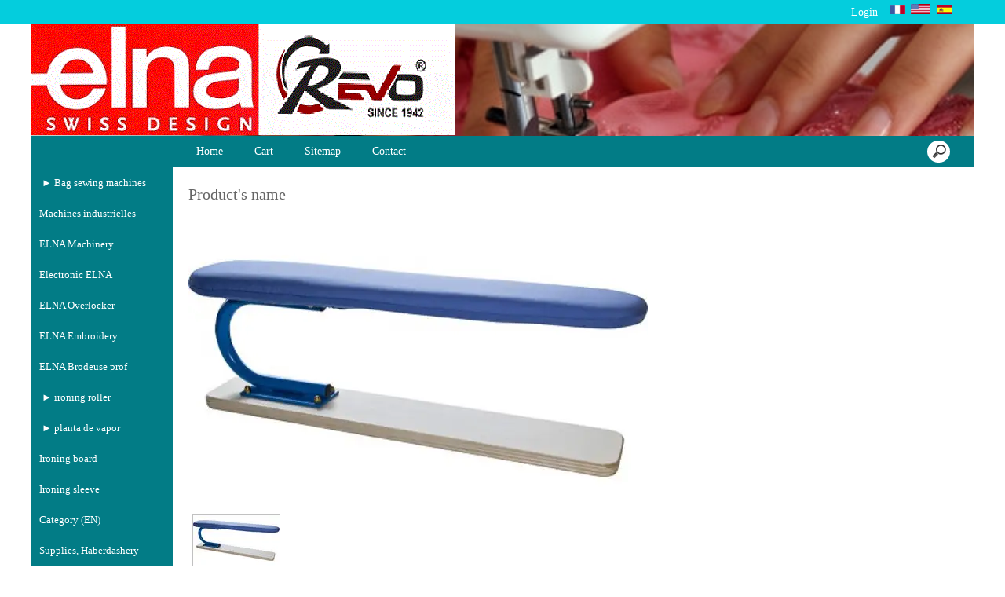

--- FILE ---
content_type: text/html; charset=UTF-8
request_url: https://www.machineacoudre-stmc.com/Product-s-name-bbaaaaaFa.asp
body_size: 11212
content:
<!doctype html>
<html lang="en" dir="ltr">
<head>
<meta charset="utf-8"/>
<meta http-equiv="Content-Type" content="text/html; charset=utf-8"/>
<meta name="verify-v1" content="NKvZM36YlLSF-vbyDCPY0hsGlyKVK8HFEKGgYe2Snk0"/>
<meta name="google-site-verification" content="NKvZM36YlLSF-vbyDCPY0hsGlyKVK8HFEKGgYe2Snk0"/>
<title>Product&#39;s name</title>
<meta name="DESCRIPTION" content="Product&#39;s name,Repair for the private individuals and the professionals of sewing machines blows, surjeteuses, machines to embroider(exaggerate), machines for the leather, couseuses to close bags, materials(equipments) of ironing, calandreuse, ironer, portable couseuse, bench couseur, machine has to close bags, couseuse, sole agent of machines has to close bags; machine has to go(take) up nets; assembly(editing) nets"/>
<meta name="KEYWORDS" content="Product&#39;s name,Ironer, 580, 560, blows couseuse, blows embroiderer, blows sewing machine, blows machine to close bags, blows surjeteuse, blows iron, blows ironing board, blows exchange vapor, blows machine to embroider(exaggerate), blows ironing machine, blows iron, blows exchange vapor, sale calandreuse, stinging sale, blows material(equipment) of preparation(clothing business), blows roller to be ironed, blows thread, repair sewing machine, repair quite marks(brands), blows scissors, blows ironing board, blows thread, repair any marks(brands), blows industrial sewing machine, blows can, blows needle, stmc, s.t.m.c, Touraine service of sewing machine, special after-sales service, union, revo, to adler, durkopp, alfa, to ape, pfaff, juki, to brother, janome, can, thread, needle, schmetz, software, quilting, patchwork, free dive, painting(cloth) pfaff, flannelette"/>
<meta name="ABSTRACT" content="Product&#39;s name,Repair for the private individuals and the professionals of sewing machines blows, surjeteuses, machines to embroider(exaggerate), machines for the leather, couseuses to close bags, materials(equipments) of ironing, calandreuse, ironer, portable couseuse, bench couseur, machine has to close bags, couseuse, sole agent of machines has to close bags; machine has to go(take) up nets; assembly(editing) nets"/>
<meta name="AUTHOR" content="www.kingeshop.com"/>
<meta name="COPYRIGHT" content="Copyright (c) by KingEshop"/>
<meta name="language" content="en"/>
<meta name="ROBOTS" content="INDEX, FOLLOW"/>
<meta name="REVISIT-AFTER" content="1 DAYS"/>
<meta name="IDENTIFIER-URL" content="https://www.machineacoudre-stmc.com"/>
<meta name="SUBJECT" content="Product&#39;s name,Repair for the private individuals and the professionals of sewing machines blows, surjeteuses, machines to embroider(exaggerate), machines for the leather, couseuses to close bags, materials(equipments) of ironing, calandreuse, ironer, portable couseuse, bench couseur, machine has to close bags, couseuse, sole agent of machines has to close bags; machine has to go(take) up nets; assembly(editing) nets"/>
<meta name="PUBLISHER" content="KingEshop - Copyright by https://www.kingeshop.com"/>
<meta name="LOCATION" content="France,FRANCE"/>
<meta name="RATING" content="GENERAL"/>
<meta name="GENERATOR" content="KingEshop - Copyright by https://www.kingeshop.com"/>
<meta name="RESOURCE-TYPE" content="DOCUMENT"/>
<meta name="DISTRIBUTION" content="GLOBAL"/>
<meta name="viewport" content="width=device-width,minimum-scale=1.0,maximum-scale=5.0,user-scalable=yes" />


<script src="scr_grl/_client_jquery_tout_2021_04_13.js"></script>

<link rel="stylesheet" href="css_grl/N0001-07.ltr.65c75bf7f82643e44c914c359bea27c6.css?xxx=1246dff698207bb91f36f56b7313e6f3" type="text/css" media="screen" />

<script type="text/javascript">
document.cookie = "uno=dbc57d586b8844f5905dcdd7720e31d1";
var global_xShowHistory_alert_history_vide               = 'No product has been visited yet';
var global_xShowCart_url_cart                            = 'https://www.machineacoudre-stmc.com/Shopping-cart-beaaaaaFa.asp';
var global_cfg_categories_xxx_gauche_horizontal_droite   = 1;
var global_dir                                           = 'ltr';
var global_xCheckCommentsForm_alert_no                   = 'Please, write a comment';
var global_xCheckCommentsForm_alert_yes                  = 'Your comment it will be displayed soon. Thanks.';
var global_window_width                                  = $(window).width();
var global_modeleid                                      = 'N0001-07';
var global_cfg_nombre_colonnes_pied                      = 2;
var global_alert_svp_attendez                            = 'Please wait';
var global_xShowHideCommentsProduct_text_1               = 'Read or write a comment';
var global_xShowHideCommentsProduct_text_2               = 'Hide comments';
var global_xCheckOut_alert_1                             = 'The quantity must be equal to 1'
var global_xCheckOut_alert_2                             = 'You must choose a quantity between 1 and'
</script>
<script type="text/javascript" src="scr_grl/_client_javascript_a_head_2019_11_01.js"></script>
<script>
var lista_visitas_new = '1';
function ImagenGrandeZoom_new(src_grande,src_zoom,visita){
	if(document.getElementById('img_mini1')) document.getElementById('img_mini1').style.border = '1px solid white';
	if(document.getElementById('img_mini2')) document.getElementById('img_mini2').style.border = '1px solid white';
	if(document.getElementById('img_mini3')) document.getElementById('img_mini3').style.border = '1px solid white';
	if(document.getElementById('img_mini4')) document.getElementById('img_mini4').style.border = '1px solid white';
	if(document.getElementById('img_mini5')) document.getElementById('img_mini5').style.border = '1px solid white';
	if(document.getElementById('img_grande')){
		if(document.getElementById('img_zoom')){
			document.getElementById('div_lupa').style.left = l_div_grande + (parseInt(document.getElementById('div_grande').style.width)/2) - (parseInt(document.getElementById('div_lupa').style.width)/2) + 'px';
			document.getElementById('div_lupa').style.top  = t_div_grande + (parseInt(document.getElementById('div_grande').style.height)/2) - (parseInt(document.getElementById('div_lupa').style.height)/2) + 'px';
		}
		document.getElementById('img_grande').src = src_grande;
		if(document.getElementById('img_zoom')){
			document.getElementById('img_zoom').style.marginLeft = (-1 * ((parseInt(document.getElementById('img_zoom').style.width)/2) - (parseInt(document.getElementById('div_zoom').style.width)/2) ))  + 'px';
			document.getElementById('img_zoom').style.marginTop  = (-1 * ((parseInt(document.getElementById('img_zoom').style.height)/2) - (parseInt(document.getElementById('div_zoom').style.height)/2) ))  + 'px';
			if(lista_visitas_new.indexOf(visita) == -1 && document.getElementById('div_zoom').style.display == 'block'){
				document.getElementById('div_reloj').style.display = 'block';
			}
			if(document.getElementById('div_reloj').style.display == 'block'){
				let miurl  = src_zoom ;
				let intexp = false;
				let image1 = PreCargarImagen(miurl);
				image1.onload = function(){
					document.getElementById('img_zoom').src 			= miurl;
					document.getElementById('div_reloj').style.display	= 'none';
				};
			}
			else{
				document.getElementById('img_zoom').src 				= src_zoom;
			}
			lista_visitas_new += visita;
		}
	}
}
</script>
<style type="text/css">
<!--

#x1_left,#x1_right {display:none;}


@media screen and (min-width: 1px) and (max-width: 850px)
{
html, body {width:auto;margin:auto;padding:auto;height:100% !important;}
img, table, td, blockquote, code, pre, textarea, input, iframe, object, embed, video {max-width:100% !important;}
img { height: auto !important; width: auto !important; -webkit-box-sizing: border-box; -moz-box-sizing: border-box;}
textarea, table, td, th, code, pre, samp {word-wrap: break-word;-webkit-hyphens:auto;-moz-hyphens:auto;hyphens:auto;}
code, pre, samp {white-space:pre-wrap;}

div:not(.x_tiny), img, ul, li, input {position:static !important;top:auto !important;bottom:auto !important;left:auto !important;right:auto !important;}
#x0_container, #x1_head, #x1_left, #x1_right, #x1_center, #x1_head div, #x1_left div, #x1_right div, #x1_message_js_categories, #x1_center div {height:auto !important;width:auto !important;}
#x1_foot, #x1_foot div {width:auto !important;}
body {background-image:none;}
#x0_container:after {content:"";display:block;clear:both;}

#x1_head {float:none;}
#x1_head .x2_shadowl, #x1_head .x2_shadowr, #x2_slogan, #x1_head #x2_search {display:none;}
#x2_banner img {vertical-align:bottom;}
#x2_banner img {min-width:990px !important;}
#x2_banner {overflow:hidden;}
#x2_logo {position:absolute !important;top:10px !important;left:10px !important;}
#x1_head .x2_navig ul {margin-top:0px;margin-right:0px;margin-bottom:0px;}
#x1_head .x2_navig:after {content:"";display:block;clear:both;}
#x1_head .x2_navig ul:after {content:"";display:block;clear:both;}
#x1_head:after {content:"";display:block;clear:both;}


#x1_head #x2_menu_mobile {position:absolute !important;top:0px !important;right:10px !important;display:block !important;width:70px !important;height:35px !important;padding:0px;background-color:#FFFFFF;background-image:none;border:1px solid #000000;-webkit-border-radius:7px;-moz-border-radius:7px;border-radius:7px;}
#x1_head #x2_menu_mobile .x3_menu, #x1_head #x2_menu_mobile .x3_products,#x1_head #x2_menu_mobile .x3_cart {display:none;}
#x1_head #x2_menu_mobile div {float:left;width:30px !important;margin:4px 0px 0px 3px;}
#x1_head #x2_menu_mobile img {vertical-align:bottom;cursor:pointer;}
#x1_head #x2_menu_mobile {display:none !important;}


#x2_search .x3_submit {display:none;}
#x2_search div {margin:0px;text-align:center;background-color:#D2D2D2;border-top:1px solid #FFFFFF;border-bottom:1px solid #FFFFFF;}
#x2_search input {width:73% !important;height:30px !important;-webkit-border-radius:7px;-moz-border-radius:7px;border-radius:7px;margin:3px 6px 3px 2px;padding:0px 2px 0px 5px;background:#FFFFFF;font-size:17px;border:1px solid #000000;}
#x2_search img {display:inline !important;vertical-align:bottom;margin:3px 1px 3px 0px;border-width:0px;cursor:pointer;}

#x1_right, .x2_liens_histo,#x1_right .x2_titre1 {display:none;}
#x1_right {float:none;margin-left:165px;margin-right:5px;}
#x1_right ul li {clear:none !important;}
#x1_right, #x1_right .x2_liens_histo, #x1_right .x2_liens_histo ul, #x1_right .x2_liens_histo ul li, #x1_right .x2_liens_histo ul li a, #x1_right .x2_liens_histo .x3_supprimer, #x1_right .x2_titre1, #x1_right .x2_titre1 h2, #x2_links_right, #x2_links_right, #x2_links_right li {background-image:none;}

#x1_center {float:none;margin:20px 15px 15px 175px;word-wrap:break-word;}
#x1_center div {float:none !important;background:transparent !important;margin-top:5px;}
#x1_center:after {content:"";display:block;clear:both;}
#x1_center .x2_static:after {content:"";display:block;clear:both;width:95% !important;}
#x1_center .x2_static img {display:none;float:left;margin-top:10px !important;margin-right:10px !important;margin-bottom:10px !important;margin-left:0px !important;}
#x1_center .x2_static .showimg {display:block;}
#x1_center .x2_static .no_mobile {display:none;}

#slides {display:none !important;}

#x1_center .x2_produit .x3_photo {float:left !important; border:1px solid black;}
#x1_center .x2_produit .x3_photo .img_video {display:none;}
#x1_center .x2_produit .x3_nom {margin:10px 10px 0px 205px;white-space:normal;overflow:visible;}
#x1_center .x2_produit .x3_prix {margin:10px 10px 0px 205px;white-space:normal;overflow:visible;}
#x1_center .x2_produit .x3_special {margin:10px 10px 0px 205px;white-space:normal;overflow:visible;text-align:left;}

#x1_center .x2_titre1 {height:26px !important;white-space:nowrap;overflow:hidden;}
#x1_center .x2_titre1 .x3_titre_fleches {display:none;}
#x1_center .x2_titre1 .x3_centre_entete, #x1_center .x2_titre1 .x3_centre_entete .x4_legende, #x1_center .x2_titre1 .x3_centre_entete .x4_fleche_sg, #x1_center .x2_titre1 .x3_centre_entete .x4_fleche_dg, #x1_center .x2_titre1 .x3_centre_entete .x4_pages, #x1_center .x2_titre1 .x3_centre_entete .x4_fleche_sd, #x1_center .x2_titre1 .x3_centre_entete .x4_fleche_dd {float:right !important;}

#x1_center #x2_details {margin:0px;border:0px solid white;min-width:200px;}
#x1_center #x2_details .x3_back_print_qty_price_pay .x4_print {display:none;}
#x1_center #x2_details .x3_back_print_qty_price_pay .x4_back {display:none;}
#x1_center #x2_video {margin:0px;border:0px solid white;min-width:200px;}
#x1_center #x2_details #lupa_y_mensaje, #x1_center #x2_details .x3_envoyer, #x1_center #x2_details .x3_textqte {display:none;}
#x1_center #x2_details #lista_mini img {width:17% !important;}
#x1_center #x2_details .x3_description p {float:none;height:auto !important;width:auto !important;border:0px solid green !important;}
#x1_center #x2_details #linea_details:after {content:"";display:block;clear:both;}
#x1_center #x2_details #div_form select, #x1_center #x2_details #div_form textarea, #x1_center #x2_details #div_form input   {float:none !important;}
#x1_center  #x2_details .x3_portrait, #x1_center  #lista_mini .x3_portrait {max-width:350px !important;margin-left:10% !important;}

#div_comm div {border:1px solid white;}

#x1_center #x2_titre_facture {display:none;}
#x1_foot, #x1_foot .x2_liens, #x1_foot .x2_signature, #x1_foot .x2_signature h3 {float:none;clear:none;height:auto !important;}
#x1_foot  {background-image:none;background-color:#000000;}
#x1_foot a {font-size:15px !important;line-height:35px;font-weight:normal;white-space:nowrap;color:#FF0000 !important;}
#x1_foot .x2_signature {height:50px !important;background-color:black !important;margin:10px 0px 0px 0px;}
#x1_foot .x2_signature h3 {display:inline;}
#x1_foot .x2_signature h3 a {color:white !important;font-size:17px !important;line-height:35px;}

#x1_foot .x2_static {display:none !important;}
#x2_cart {width:100%;margin:0;}
#x2_cart thead {display:none;}
#x2_cart tfoot tr:nth-child(1) {display:-webkit-box;display:-webkit-flex;display:-ms-flexbox;display:flex;-webkit-flex-wrap:wrap;-ms-flex-wrap:wrap;flex-wrap:wrap;-webkit-box-pack:end;-webkit-justify-content:flex-end;-ms-flex-pack:end;justify-content:flex-end;}
#x2_cart tfoot tr:nth-child(1) td {margin-top:20px;}
#x2_cart tfoot tr:nth-child(2) {display:-webkit-box;display:-webkit-flex;display:-ms-flexbox;display:flex;-webkit-flex-wrap:nowrap;-ms-flex-wrap:nowrap;flex-wrap:nowrap;-webkit-box-pack:end;-webkit-justify-content:flex-end;-ms-flex-pack:end;justify-content:flex-end;}
#x2_cart tfoot tr:nth-child(2) td input {margin:0px;}
#x2_cart tfoot tr:nth-child(2) td:nth-child(2) {display:none;}
#x2_cart tbody .x3_cart_line_even {background:#ffffff !important;}
#x2_cart tbody .x3_cart_line_odd {background:#f0f0f0 !important;}
#x2_cart tbody .x3_cart_line_odd:first-child {-moz-border-radius:6px 6px 0px 0px;-webkit-border-radius:6px 6px 0px 0px;border-radius:6px 6px 0px 0px;}
#x2_cart tbody tr {display:-webkit-box;display:-webkit-flex;display:-ms-flexbox;display:flex;-webkit-flex-wrap:wrap;-ms-flex-wrap:wrap;flex-wrap:wrap;-webkit-box-pack:end;-webkit-justify-content:flex-end;-ms-flex-pack:end;justify-content:flex-end;}
#x2_cart tbody tr td:nth-child(1) {width:20% !important;max-width:20% !important;display:block;float:left;}
#x2_cart tbody tr td:nth-child(2) {width:42% !important;max-width:42% !important;display:block;float:left;}
#x2_cart tbody tr td:nth-child(3) {width:22% !important;max-width:22% !important;display:block;float:left;}
#x2_cart tbody tr td:nth-child(4) {width:95% !important;max-width:95% !important;display:block;float:left;}
#x2_cart tbody tr td:nth-child(5) {width:20% !important;max-width:20% !important;padding-top:15px !important;display:block;float:left;}
#x2_cart tbody tr td:nth-child(6) {width:35px !important;max-width:35px !important;padding-top:0px !important;display:block;float:left;}
#x2_cart tbody tr td:nth-child(7) {width:45px !important;max-width:45px !important;padding-top:5px !important;display:block;float:left;}
#x2_cart tbody tr td:nth-child(8) {width:auto;padding-top:15px !important;display:block;float:left;}
#x2_cart tbody tr td:nth-child(9) {width:auto !important;display:block;float:left;}
#x2_cart tbody tr td:nth-child(9) div {margin-right:10px;}
#x2_cart tbody tr.x3_custom_text td:nth-child(1) {width:95% !important;max-width:95% !important;display:block;float:left;}

#x0_container {background-image:none;background-color:white;}

#x2_banner {background-image:none !important;text-align:center;padding:8px 0px 11px 0px;font-size:20px;color:#FFFFFF;font-weight:bold;font-family:Tahoma;font-variant:normal;text-shadow:5px 5px 2px #000000;background-color:#FF0000;border-top:1px solid #990000;}
#x2_banner span {display:inline !important;}
#x2_banner img {display:none;}
#x2_logo {display:none;}

#x1_head #x2_menu_mobile {position:static !important;top:auto !important;right:auto !important;display:block !important;width:auto !important;height:auto !important;padding:0px;background-color:transparent;background-image:none;border-width:0px;-webkit-border-radius:0px;-moz-border-radius:0px;border-radius:0px;}
#x1_head #x2_menu_mobile .x3_menu, #x1_head #x2_menu_mobile .x3_products,#x1_head #x2_menu_mobile .x3_cart {display:block;}
#x1_head #x2_menu_mobile div {border-width:0px;float:none;width:auto !important;margin:0px;}
#x1_head #x2_menu_mobile img {vertical-align:bottom;cursor:pointer;}


#x1_head #x2_menu_mobile {display:block !important;clear:none;float:none;width:auto;height:40px;margin:0px;padding:0px;display:block;background-image:none;text-decoration:none;font-weight:bold;font-size:15px;line-height:40px;font-variant:small-caps;text-align:left;border-width:0px;cursor:pointer;border-top:1px solid #999999;border-bottom:1px solid #000000;background-color:#FFFFFF;}
#x1_head #x2_menu_mobile:after {content:"";display:block;clear:both;}
#x1_head #x2_menu_mobile div {text-align:center;float:left;}
#x1_head #x2_menu_mobile .x3_menu {width:30% !important;min-height:35px !important;background-color:#999999;color:#000000;border-right:1px solid #000000;}
#x1_head #x2_menu_mobile .x3_products {width:40% !important;min-height:35px !important;background-color:#D2D2D2;color:#000000;border-right:1px solid #000000;}
#x1_head #x2_menu_mobile .x3_history {width:25% !important;background-color:#999999;border-right:1px solid #000000;}
#x1_head #x2_menu_mobile .x3_search {width:25% !important;background-color:#D2D2D2;border-right:1px solid #000000;}
#x1_head #x2_menu_mobile .x3_cart {width:25% !important;background-color:#FFFFFF;border-right:1px solid #FFFFFF;}
#x1_head #x2_menu_mobile img {vertical-align:bottom;margin:0px 0px 4px 0px;}
#x1_head #x2_menu_mobile .x3_articles {display:none;}
#x1_head #x2_menu_mobile .x3_history {display:none;}
#x1_head #x2_menu_mobile .x3_search {display:none;}


#x1_head .x2_navig {display:none;background-image:none;clear:none !important;float:none !important;width:auto !important;height:auto !important;margin:0px !important;background-color:transparent !important;background-image:none !important;border-width:0px !important;}
#x1_head .x2_navig ul {clear:none !important;float:none !important;width:auto !important;height:auto !important;margin:0px !important;padding:0px !important;list-style:none !important;background-color:transparent !important;background-image:none !important;border-width:0px !important;}
#x1_head .x2_navig ul li {clear:none !important;float:none !important;width:auto !important;height:40px !important;margin:0px !important;padding:0px !important;background-color:#D2D2D2 !important;background-image:none !important;border-width:0px !important;border-bottom:1px solid #FFFFFF !important;}
#x1_head .x2_navig ul li a {clear:none !important;float:none !important;width:auto !important;height:40px !important;margin:0px !important;padding:0px 0px 0px 30px !important;display:block !important;background-color:transparent !important;background-image:none !important;text-decoration:none !important;color:#000000 !important;font-weight:bold !important;font-size:17px !important;line-height:40px !important;font-variant:small-caps !important;text-align:left !important;border-width:0px !important;}
#x1_head .x2_navig ul .xx_panier {display:none;}

#x1_right ,#x1_right_x2_titre1_histo ,#x1_right_x2_liens_histo ,#x2_links_right {display:none;background-image:none;clear:none !important;float:none !important;width:auto !important;height:auto !important;margin:0px !important;background-color:transparent !important;background-image:none !important;border-width:0px !important;}
#x1_right_x2_titre1_histo {clear:none !important;float:none !important;width:auto !important;height:auto !important;margin:0px !important;padding:0px !important;list-style:none !important;background-color:transparent !important;background-image:none !important;border-width:0px !important;}
#x1_right_x2_titre1_histo h2 {clear:none !important;float:none !important;width:auto !important;height:40px !important;margin:0px !important;padding:0px 0px 0px 30px !important;background-color:#D2D2D2 !important;background-image:none !important;border-width:0px !important;border-bottom:1px solid #FFFFFF !important;color:#00B800 !important;font-weight:bold !important;font-size:17px !important;line-height:40px !important;text-align:left !important;}
#x1_right_x2_liens_histo ul {clear:none !important;float:none !important;width:auto !important;height:auto !important;margin:0px !important;padding:0px !important;list-style:none !important;background-color:transparent !important;background-image:none !important;border-width:0px !important;}
#x1_right_x2_liens_histo ul li {clear:none !important;float:none !important;width:auto !important;height:auto !important;margin:0px !important;padding:0px !important;background-color:#D2D2D2 !important;background-image:none !important;border-width:0px !important;border-bottom:1px solid #FFFFFF !important;}
#x1_right_x2_liens_histo ul li a {clear:none !important;float:none !important;width:auto !important;height:auto !important;margin:0px !important;padding:0px 0px 0px 30px !important;display:block !important;background-color:transparent !important;background-image:none !important;text-decoration:none !important;color:#000000 !important;font-weight:normal !important;font-size:17px !important;line-height:40px !important;font-variant:small-caps !important;text-align:left !important;border-width:0px !important;}
#x1_right_x2_liens_histo .x3_supprimer {background-color:#D2D2D2 !important;border-bottom:1px solid #FFFFFF !important;}
#x1_right_x2_liens_histo .x3_supprimer a {color:#FF0000 !important;font-weight:bold !important;}
#x2_links_right {clear:none !important;float:none !important;width:auto !important;height:auto !important;margin:0px !important;padding:0px !important;list-style:none !important;background-color:transparent !important;background-image:none !important;border-width:0px !important;}
#x2_links_right li {clear:none !important;float:none !important;width:auto !important;min-height:40px !important;margin:0px !important;padding:0px !important;background-color:#D2D2D2 !important;background-image:none !important;border-width:0px !important;border-bottom:1px solid #FFFFFF !important;}
#x2_links_right li a {clear:none !important;float:none !important;width:auto !important;height:auto !important;margin:0px !important;padding:0px 0px 0px 30px !important;display:block !important;background-color:transparent !important;background-image:none !important;text-decoration:none !important;color:#000000 !important;font-weight:normal !important;font-size:15px !important;line-height:35px !important;text-align:left !important;border-width:0px !important;}

#x1_left {display:none;background-image:none;clear:none !important;float:none !important;width:auto !important;height:auto !important;margin:0px !important;background-color:transparent !important;background-image:none !important;border-width:0px !important;}
#x1_left ul {clear:none !important;float:none !important;width:auto !important;height:auto !important;margin:0px !important;padding:0px !important;list-style:none !important;background-color:transparent !important;background-image:none !important;border-width:0px !important;}
#x1_left ul li {clear:none !important;float:none !important;width:auto !important;height:40px !important;margin:0px !important;padding:0px !important;background-color:#D2D2D2 !important;background-image:none !important;border-width:0px !important;border-bottom:1px solid #FFFFFF !important;}
#x1_left ul li a {clear:none !important;float:none !important;width:auto !important;height:40px !important;margin:0px !important;padding:0px 0px 0px 30px !important;display:block !important;background-color:transparent !important;background-image:none !important;text-decoration:none !important;color:#000000 !important;font-weight:bold !important;font-size:17px !important;line-height:40px !important;font-variant:small-caps !important;text-align:left !important;border-width:0px !important;}

#x2_search .x3_submit {display:none;}
#x2_search div {margin:0px;text-align:center;background-color:#D2D2D2;border-top:1px solid #FFFFFF;border-bottom:1px solid #FFFFFF;}
#x2_search input {width:73% !important;height:30px !important;-webkit-border-radius:7px;-moz-border-radius:7px;border-radius:7px;margin:5px 3px 6px 2px;padding:0px 2px 0px 5px;background:#FFFFFF;font-size:17px;border:1px solid #000000;}
#x2_search img {display:inline !important;vertical-align:bottom;margin:0px 0px 5px 0px;border-width:0px;cursor:pointer;}

#x1_center {margin-left:15px;}
#x1_center .x2_produit,#x1_center .x2_produit .x3_photo {margin-left:0px;margin-right:0px;}
#x1_center .x2_produit .x3_photo {width:34% !important;}
#x1_center .x2_produit .x3_nom, #x1_center .x2_produit .x3_prix, #x1_center .x2_produit .x3_special {margin-left:38%;margin-right:0px;}
#x1_center .x2_produit .x3_prix, #x1_center .x2_produit .x3_special {font-size:15px;}
#x1_center .x2_titre1 .x3_centre_entete .x4_pages a {margin-left:4px;margin-right:4px;font-size:15px;}
#x1_center .x2_titre1 .x3_centre_entete .x4_fleche_sg, #x1_center .x2_titre1 .x3_centre_entete .x4_fleche_dg, #x1_center .x2_titre1 .x3_centre_entete .x4_fleche_sd, #x1_center .x2_titre1 .x3_centre_entete .x4_fleche_dd {margin-right:8px;}

#x1_center  #x2_details .x3_description p, #x1_center  #x2_details #div_comm div, #x1_center  #x2_details #div_form div {font-size:15px !important;}
#x1_center  #x2_recommended_title {margin-left:0px}

}

@media screen and (min-width:1px) and (max-width:600px)
{
#x1_center .x2_sitemap {margin-left:0px;margin-right:0px;padding-left:0px;padding-right:0px;}
#x1_center .x2_sitemap tr * {padding-left:0px !important;padding-right:0px !important;}
#x1_center .x2_sitemap .x3_tree ul li:last-child:before {background:transparent;}
}

 -->
</style>

</head>
<body onload="xSiteNoFrames();">
<div id="x0_container">

	<!-- BLOCK HEAD (start) -->
	<div id="x1_head">

		<div id="x2_banner" style="background-image:url(img_ban/b1561_xbd69e9215f9c7487026deb1af7e9b97b.jpg);">
			<span style="display:none;">Service Touraine de Machines &#224; Coudre</span>
		</div>

		<div id="x2_logo">
			<a href="https://www.machineacoudre-stmc.com/Home-bcbaaaaaa.asp"><img style="position:absolute;top:31px;left:0px;right:auto;border:0px solid white;" src="img_tem/www.machineacoudre-stmc.com_logo.gif" alt="www.machineacoudre-stmc.com" /></a>
		</div>

		<div class="x2_shadowl">
		</div>

		<div class="x2_shadowr">
		</div>

		<div id="x2_menu_mobile" style="display:none">
			<div class="x3_menu" onclick="xShowNavigArticles();">Menu</div>
			<div class="x3_products" onclick="xShowCategories();">Products</div>
			<div class="x3_articles"><img class="lazy" src="[data-uri]" data-src="img_grl/all_articles.png" onclick="xShowNavigArticles();" alt="" /></div>
			<div class="x3_history"><img class="lazy" src="[data-uri]" data-src="img_grl/all_history.png" onclick="xShowHistory();" alt="" /></div>
			<div class="x3_search"><img class="lazy" src="[data-uri]" data-src="img_grl/all_loupe2.png" onclick="xShowSearch();" alt="" /></div>
			<div class="x3_cart"><img class="lazy" src="[data-uri]" data-src="img_grl/all_cart.png" onclick="xShowCart();" alt="" /></div>
		</div>

		<div id="x2_langues">
			<a id="x3_connexion" style="text-decoration:none;cursor:pointer;" href="https://www.machineacoudre-stmc.com/Login-bgaaaaaaa.asp">
			&nbsp;Login
			</a>
			&nbsp;
			<ul style="display:inline-block;">
				<li><a href="https://www.machineacoudre-stmc.com/Jeannette-taille-Homme-cbaaaaaFa.asp" style="background:transparent;"><img class="lazy" src="[data-uri]" data-src="img_grl/z_flag_lan_004_p.gif" style="border:0px solid white;" alt="Fran&#231;ais (French)" title="Fran&#231;ais (French)"/></a></li>
				<li><a href="https://www.machineacoudre-stmc.com/Product-s-name-bbaaaaaFa.asp" style="background:transparent;"><img class="lazy" src="[data-uri]" data-src="img_grl/z_flag_lan_001.gif"   style="border:0px solid white;" alt="English" title="English" class="x3_current"/></a></li>
				<li><a href="https://www.machineacoudre-stmc.com/Nombre-del-producto-dbaaaaaFa.asp" style="background:transparent;"><img class="lazy" src="[data-uri]" data-src="img_grl/z_flag_lan_005_p.gif" style="border:0px solid white;" alt="Espa&#241;ol (Spanish)" title="Espa&#241;ol (Spanish)"/></a></li>
			</ul>
		</div>

		<div id="x2_search">
			<input type="text" id="v1_fake" name="v1_fake" value="" maxlength="100"   onkeyup="    if(event.keyCode == 13 && this.value.replace(/ /g,'') != '') {location.href = 'https://www.machineacoudre-stmc.com/Search-result-bbaaaaaaa.asp?v1=' + encodeURIComponent(glo_Encode(this.value));}; "/>
			<div onclick=" if($('#v1_fake').val().replace(/ /g,'') != '') {location.href = 'https://www.machineacoudre-stmc.com/Search-result-bbaaaaaaa.asp?v1=' + encodeURIComponent(glo_Encode($('#v1_fake').val()));};"></div>
		</div>
	</div>
	<!-- BLOCK HEAD (end) -->


	<!-- BLOCK LEFT COLUMN (start) -->
	 <div id="x1_left">
		<ul id="x2_links_left">
			<li id="cat-1-0"><a href="#" onclick="return false;"><span>&#160;&#9658;&#160;</span><span style="display:none;">(-)</span><span>Bag sewing machines</span><span></span><span style="display:none;"></span></a></li>
			<li id="cat-1-1" class="x4_subcategory" style="display:none;"><a href="https://www.machineacoudre-stmc.com/Portable-sewing-machines-bbbaaaaab.asp"><span>(&#43;)</span><span>Portable sewing machines</span></a></li>
			<li id="cat-1-2" class="x4_subcategory" style="display:none;"><a href="https://www.machineacoudre-stmc.com/Sewing-head-for-bags-bbbaaaaac.asp"><span>(&#43;)</span><span>Sewing head for bags</span></a></li>
			<li id="cat-1-3" class="x4_subcategory" style="display:none;"><a href="https://www.machineacoudre-stmc.com/Stationery-bbbaaaaad.asp"><span>(&#43;)</span><span>Stationery</span></a></li>
			<li id="cat-1-4" class="x4_subcategory" style="display:none;"><a href="https://www.machineacoudre-stmc.com/Detached-pieces-bbbaaaaae.asp"><span>(&#43;)</span><span>Detached pieces</span></a></li>
			<li id="cat-2-0"><a href="https://www.machineacoudre-stmc.com/Machines-industrielles-bbcaaaaaa.asp"><span></span><span></span><span>Machines industrielles</span><span></span><span></span></a></li>
			<li id="cat-3-0"><a href="https://www.machineacoudre-stmc.com/ELNA-Machinery-bbdaaaaaa.asp"><span></span><span></span><span>ELNA Machinery</span><span></span><span></span></a></li>
			<li id="cat-4-0"><a href="https://www.machineacoudre-stmc.com/Electronic-ELNA-bbeaaaaaa.asp"><span></span><span></span><span>Electronic ELNA</span><span></span><span></span></a></li>
			<li id="cat-5-0"><a href="https://www.machineacoudre-stmc.com/ELNA-Overlocker-bbfaaaaaa.asp"><span></span><span></span><span>ELNA Overlocker</span><span></span><span></span></a></li>
			<li id="cat-6-0"><a href="https://www.machineacoudre-stmc.com/ELNA-Embroidery-bbgaaaaaa.asp"><span></span><span></span><span>ELNA Embroidery</span><span></span><span></span></a></li>
			<li id="cat-7-0"><a href="https://www.machineacoudre-stmc.com/ELNA-Brodeuse-prof-bbhaaaaaa.asp"><span></span><span></span><span>ELNA Brodeuse prof</span><span></span><span></span></a></li>
			<li id="cat-8-0"><a href="#" onclick="return false;"><span>&#160;&#9658;&#160;</span><span style="display:none;">(-)</span><span>ironing roller</span><span></span><span style="display:none;"></span></a></li>
			<li id="cat-8-1" class="x4_subcategory" style="display:none;"><a href="https://www.machineacoudre-stmc.com/ironing-roller-bbiaaaaab.asp"><span>(&#43;)</span><span>ironing roller</span></a></li>
			<li id="cat-8-2" class="x4_subcategory" style="display:none;"><a href="https://www.machineacoudre-stmc.com/Roller-supplies-bbiaaaaac.asp"><span>(&#43;)</span><span>Roller supplies</span></a></li>
			<li id="cat-9-0"><a href="#" onclick="return false;"><span>&#160;&#9658;&#160;</span><span style="display:none;">(-)</span><span>planta de vapor</span><span></span><span style="display:none;"></span></a></li>
			<li id="cat-9-1" class="x4_subcategory" style="display:none;"><a href="https://www.machineacoudre-stmc.com/Steam-plant-bbjaaaaab.asp"><span>(&#43;)</span><span>Steam plant</span></a></li>
			<li id="cat-9-2" class="x4_subcategory" style="display:none;"><a href="https://www.machineacoudre-stmc.com/Stationery-bbjaaaaac.asp"><span>(&#43;)</span><span>Stationery</span></a></li>
			<li id="cat-10-0"><a href="https://www.machineacoudre-stmc.com/Ironing-board-bbkaaaaaa.asp"><span></span><span></span><span>Ironing board</span><span></span><span></span></a></li>
			<li id="cat-11-0"><a href="https://www.machineacoudre-stmc.com/Ironing-sleeve-bblaaaaaa.asp"><span></span><span></span><span>Ironing sleeve</span><span></span><span></span></a></li>
			<li id="cat-12-0"><a href="https://www.machineacoudre-stmc.com/Category-EN-bbmaaaaaa.asp"><span></span><span></span><span>Category (EN)</span><span></span><span></span></a></li>
			<li id="cat-13-0"><a href="https://www.machineacoudre-stmc.com/Supplies-Haberdashery-bbnaaaaaa.asp"><span></span><span></span><span>Supplies, Haberdashery</span><span></span><span></span></a></li>
			<li id="cat-14-0"><a href="https://www.machineacoudre-stmc.com/v-bboaaaaaa.asp"><span></span><span></span><span>v</span><span></span><span></span></a></li>
			<li id="cat-15-0"><a href="https://www.machineacoudre-stmc.com/SPECIAL-RESERVATION-bbpaaaaaa.asp"><span></span><span></span><span>SPECIAL RESERVATION</span><span></span><span></span></a></li>
		</ul>
	</div>
	<!-- BLOCK LEFT COLUMN (end) -->


	<!-- BLOCK RIGHT COLUMN (start) -->
	<div id="x1_right">
		<ul id="x2_links_right">
			<li id="pag-2-1"><a href="https://www.machineacoudre-stmc.com/Home-bcbaaaaaa.asp" title="Home">Home</a></li>
			<li id="pag-2-2"><a href="https://www.machineacoudre-stmc.com/Cart-bccaaaaaa.asp" title="Cart">Cart</a></li>
			<li id="pag-2-3"><a href="https://www.machineacoudre-stmc.com/Sitemap-bcdaaaaaa.asp" title="Sitemap">Sitemap</a></li>
			<li id="pag-2-4"><a href="https://www.machineacoudre-stmc.com/Contact-bceaaaaaa.asp" title="Contact">Contact</a></li>
		</ul>
	</div>
	<!-- BLOCK RIGHT COLUMN (end) -->


	<!-- BLOCK PAGE CENTER (start) -->
	<div id="x1_center">


<!-- schema Start -->
<div itemscope="itemscope" itemtype="http://schema.org/Product">
<!-- schema Start -->

		<div id="x2_details_title">
		 	<h1><span itemprop="name">Product&#39;s name</span></h1>
		</div>

		<div id="x2_details">
		<form id="Form_detail" action="https://www.machineacoudre-stmc.com/Add-Product-s-name-beaaaaaFa.asp" method="post" style="margin:0px;padding:0px;">
			<input type="hidden" name="v2" value="ajouter" />

			<div class="x3_photo" id="div_grande" style="clear:both;width:585px;height:350px;margin-bottom:5px;border:0px solid red;overflow:hidden;">

				<img id="img_grande" itemprop="image" style="width:585px;height:350px;border:0px solid white;" class="lazy" src="[data-uri]" data-src="img_pro/1000679/-31-G-1-nbhtqmxnoq.webp" alt="Product&#39;s name" title="Product&#39;s name" />
			</div>

			<!-- MULTI FOTOS - Comienzo -->
			<div id="lista_mini" style="clear:both;width:585px;height:70px;margin:10px 5px 10px 5px;padding:0px;font-size:13px;line-height:18px;border:0px solid red;overflow:hidden;">
				<img id="img_mini1" class="lazy" src="[data-uri]" data-src="img_pro/1000679/-31-M-1-nbhtqmxnoq.webp" onclick="ImagenGrandeZoom_new('img_pro/1000679/-31-G-1-nbhtqmxnoq.webp','','1');this.style.border = '1px solid #C1C1C1';" style="width:110px;height:66px;margin-top:0px;margin-left:0px;cursor:pointer;border:1px solid #C1C1C1;" alt="">
			</div>
			<!-- MULTI FOTOS - Fin -->

			<div class="x3_name">
				Product&#39;s name
			</div>

			<div class="x3_code">
				Reference : <span itemprop="sku">JEANNETTEH</span>
			</div>

			<div class="x3_description">
				<span itemprop="description">

				</span>
			</div>

			<div class="x3_back_print_qty_price_pay">
				<input type="button" class="x4_back" value="Back" onclick="window.location='https://www.machineacoudre-stmc.com/Ironing-sleeve-bblaaaaaa.asp';" />
				<input type="button" class="x4_print" value="Print" onclick="alert(glo_ParseUnicode('If you do not see the printable version of this product, you must deactivate the filter that blocks pop ups for this site')); window.open('https://www.machineacoudre-stmc.com/Product-s-name-bZaaaaaFa.asp','','top=10,left=100,width=700,height=650,menubar=no,scrollbars=yes,statusbar=no');" />
				<span class="x4_up_down">
					<input type="button" value="+" onclick="xChangeQty(1);" />
					<input type="button" value="-" onclick="xChangeQty(-1);" />
				</span><!--
			 --><input type="text" class="x4_qty" name="v5" size="3" maxlength="3" value="1" onclick="this.select();" />
				<div class="x4_price">
					<span itemprop="offers" itemscope="itemscope" itemtype="http://schema.org/Offer">
						<span itemprop="url" style="display:none;">https://www.machineacoudre-stmc.com/Product-s-name-bbaaaaaFa.asp</span>
						<span itemprop="priceValidUntil" style="display:none;">2026-12-31</span>
						<span id="id_mi_precio"><span itemprop="price" style="display:none;">90.50</span><span>90,50</span> <meta itemprop="priceCurrency" content="EUR" /><span title="Euro">&#8364;</span></span>
						<link itemprop="availability" href="http://schema.org/InStock" />
					</span>
				</div><!--
			 --><input type="button" class="x4_pay" value="Add to cart" onclick="this.value = glo_ParseUnicode(global_alert_svp_attendez);this.style.cursor='auto';if(document.forms['Form_detail'].v3 && document.forms['Form_detail'].v3_fake){document.forms['Form_detail'].v3.value = glo_Encode(document.forms['Form_detail'].v3_fake.value);document.forms['Form_detail'].v3_fake.disabled = true;};if(document.forms['Form_detail'].v4 && document.forms['Form_detail'].v4_fake){document.forms['Form_detail'].v4.value = glo_Encode(document.forms['Form_detail'].v4_fake.value);document.forms['Form_detail'].v4_fake.disabled = true;};document.forms['Form_detail'].submit();" />
			</div>

		</form>
		</div>

		<table id="x2_comment_product">
			<tr>
				<td>
					<div>
						Rating
						<img class="lazy" src="[data-uri]" data-src="img_grl/all_star_0.gif" alt="No evaluation" title="No evaluation" />
						No comments
						<a id="lire_ecrire" href="JavaScript:xShowHideCommentsProduct();">Read or write a comment</a>
					</div>
				</td>
			</tr>
		</table>
		<div id="x2_form_comment_product">
		<form id="mi_formulario" action="https://www.machineacoudre-stmc.com/new-comment-bbaaaaaFa.asp" method="post">
			<div>
				<input type="hidden" name="v7" value="ajouter_comm" />
			</div>
			<div>
				Add a comment
			</div>
			<div>
				<span>Rating</span>
				<input type="hidden" name="v2" value="" />
					<select name="v2_fake"  onfocus="this.style.background='#ffffff';"  ><option value="0" >Choose</option><option value="2" >1- Bad</option><option value="4" >2- Correct</option><option value="6" >3- Good</option><option value="8" >4- Very good</option><option value="10" >5- Excellent</option></select>
			</div>
			<div>
				<span>Nickname</span>
				<input type="hidden" name="v3" value="" />
				<input type="text" name="v3_fake" size="50" maxlength="15" value="" onfocus="this.style.background='#ffffff';" />
			</div>
			<div>
				<span>Email (optional)</span>
				<input type="hidden" name="v4" value="" />
				<input type="text" name="v4_fake" size="50" maxlength="150" value="" />
			</div>
			<div>
				<span>Comment</span>
				<input type="hidden" name="v5" value="" />
				<textarea cols="55" rows="7" name="v5_fake" onfocus="this.style.background='#ffffff';"></textarea>
			</div>
			<div>
				<span></span>
				<img class="lazy" src="[data-uri]" data-src="img_tem/12f9db144d209a7575b665c81ab01f6c.gif?0006645140" alt="" />
			</div>
			<div>
				<span>Copy the image</span>
				<input type="hidden" name="v6" value="" />
				<input type="text" name="v6_fake" size="15" maxlength="15" value="" onfocus="this.style.background='#ffffff';" />
			</div>
			<div>
				<input type="button" value="Send" onclick="this.value = glo_ParseUnicode(global_alert_svp_attendez);this.style.cursor='auto';document.forms['mi_formulario'].v2.value = glo_Encode(document.forms['mi_formulario'].v2_fake.value);document.forms['mi_formulario'].v2_fake.disabled = true;document.forms['mi_formulario'].v3.value = glo_Encode(document.forms['mi_formulario'].v3_fake.value);document.forms['mi_formulario'].v3_fake.disabled = true;document.forms['mi_formulario'].v4.value = glo_Encode(document.forms['mi_formulario'].v4_fake.value);document.forms['mi_formulario'].v4_fake.disabled = true;document.forms['mi_formulario'].v5.value = glo_Encode(document.forms['mi_formulario'].v5_fake.value);document.forms['mi_formulario'].v5_fake.disabled = true;document.forms['mi_formulario'].v6.value = glo_Encode(document.forms['mi_formulario'].v6_fake.value);document.forms['mi_formulario'].v6_fake.disabled = true;document.forms['mi_formulario'].submit();" />
			</div>
		</form>
		</div>
		<script type="text/javascript">
		<!--
		xShowHideCommentsProduct();
		-->
		</script>

<!-- schema End -->
</div>
<!-- schema End -->


	</div>
	<!-- BLOCK PAGE CENTER (end) -->


	<!-- BLOCK FOOT (start) -->
	<div id="x1_foot">
		<ul id="x2_signature">
			<li><a href="https://www.kingeshop.com/en/" onclick="this.href += (this.href.includes('?') ? '&' : '?') + 'k3=clients-actuels&k6=' + encodeURIComponent(location.hostname + location.pathname)">KingEshop - E-commerce</a></li>
		</ul>
	</div>
	<!-- BLOCK FOOT (end) -->


</div>

<script type="text/javascript" src="scr_grl/_client_javascript_b_foot_2015_07_20.js"></script>
<script type="text/javascript">
<!--
if( $(window).width() > 850)
	{
	$('#cat-1-0').append( '<ul class="x3_subcategories" id="ul_cat-1-0" style="display:none;"></ul>' );
	$('#ul_cat-1-0').append( $('#cat-1-1') );
	$('#ul_cat-1-0').append( $('#cat-1-2') );
	$('#ul_cat-1-0').append( $('#cat-1-3') );
	$('#ul_cat-1-0').append( $('#cat-1-4') );
	$('#cat-8-0').append( '<ul class="x3_subcategories" id="ul_cat-8-0" style="display:none;"></ul>' );
	$('#ul_cat-8-0').append( $('#cat-8-1') );
	$('#ul_cat-8-0').append( $('#cat-8-2') );
	$('#cat-9-0').append( '<ul class="x3_subcategories" id="ul_cat-9-0" style="display:none;"></ul>' );
	$('#ul_cat-9-0').append( $('#cat-9-1') );
	$('#ul_cat-9-0').append( $('#cat-9-2') );

	$(function(){
	$('#cat-1-0').mouseenter(function() {xShowHideSub(1,1,1,1,'ltr',1);});
	$('#cat-1-0').click(function() {xShowHideSub(1,0,1,1,'ltr',1);});
	$('#cat-8-0').mouseenter(function() {xShowHideSub(8,1,1,1,'ltr',1);});
	$('#cat-8-0').click(function() {xShowHideSub(8,0,1,1,'ltr',1);});
	$('#cat-9-0').mouseenter(function() {xShowHideSub(9,1,1,1,'ltr',1);});
	$('#cat-9-0').click(function() {xShowHideSub(9,0,1,1,'ltr',1);});

	});
	}
else
	{

	$(function(){
	$('#cat-1-0').click(function() {xShowHideSub(1,0,0,0,'ltr',1);});
	$('#cat-8-0').click(function() {xShowHideSub(8,0,0,0,'ltr',1);});
	$('#cat-9-0').click(function() {xShowHideSub(9,0,0,0,'ltr',1);});

	});
	};


if($('#x2_links_head_top li a:not(.x3_current)').length > 0)
{
$('#x3_connexion').css('color',$('#x2_links_head_top li a:not(.x3_current)').css('color')).css('text-shadow', $('#x2_links_head_top li a:not(.x3_current)').css('text-shadow'));
}
else if( $('#x2_links_head_top').length == 1)
{
$('#x2_links_head_top').prepend('<li id="jeter_maintenant_par_jquery"><a href="#">222</a></li>');
$('#x3_connexion').css('color',$('#x2_links_head_top li a:not(.x3_current)').css('color')).css('text-shadow', $('#x2_links_head_top li a:not(.x3_current)').css('text-shadow'));
$('#jeter_maintenant_par_jquery').remove();
}
else if($('#x2_links_head_top').length == 0)
{
$('#x1_head').prepend('<ul id="x2_links_head_top"><li><a href="#">333</a></li></ul>');
$('#x3_connexion').css('color',$('#x2_links_head_top li a:not(.x3_current)').css('color')).css('text-shadow', $('#x2_links_head_top li a:not(.x3_current)').css('text-shadow'));
$('#x2_links_head_top').remove();
};
 -->
</script>



<script type="text/javascript">
<!--
document.addEventListener("DOMContentLoaded", function()
	{
	let lazyloadImages;
	if("IntersectionObserver" in window)
		{
		lazyloadImages = document.querySelectorAll(".lazy");
		let imageObserver = new IntersectionObserver(function(entries, observer)
			{
			entries.forEach(function(entry)
				{
				if(entry.isIntersecting)
					{
					let image = entry.target;
					image.src = image.dataset.src;
					image.classList.remove("lazy");
					imageObserver.unobserve(image);
					}
				});
			});
		lazyloadImages.forEach(function(image)
			{
			imageObserver.observe(image);
			});
		}
	else
		{
		let lazyloadThrottleTimeout;
		lazyloadImages = document.querySelectorAll(".lazy");
		function lazyload ()
			{
			if(lazyloadThrottleTimeout)
				{
				clearTimeout(lazyloadThrottleTimeout);
				}
			lazyloadThrottleTimeout = setTimeout(function()
				{
				let scrollTop = window.pageYOffset;
				lazyloadImages.forEach(function(img)
					{
					if(img.offsetTop < (window.innerHeight + scrollTop))
						{
						img.src = img.dataset.src;
						img.classList.remove('lazy');
						}
					});
					if(lazyloadImages.length == 0) {
					  document.removeEventListener("scroll", lazyload);
					  window.removeEventListener("resize", lazyload);
					  window.removeEventListener("orientationChange", lazyload);
					}
				}, 20);
			}
		document.addEventListener("scroll", lazyload);
		window.addEventListener("resize", lazyload);
		window.addEventListener("orientationChange", lazyload);
		}
	})

 -->
</script>

</body>
</html>
